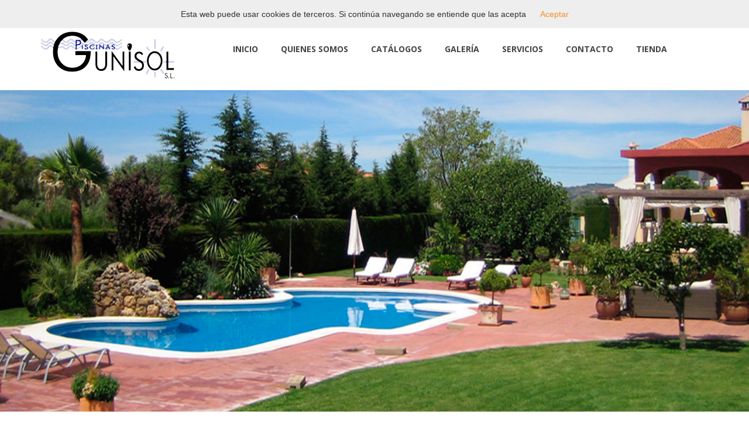

--- FILE ---
content_type: text/html
request_url: https://www.piscinasgunisol.com/
body_size: 14048
content:
<!DOCTYPE html>
<!--[if lt IE 7]>      <html class="no-js lt-ie9 lt-ie8 lt-ie7"> <![endif]-->
<!--[if IE 7]>         <html class="no-js lt-ie9 lt-ie8"> <![endif]-->
<!--[if IE 8]>         <html class="no-js lt-ie9"> <![endif]-->
<!--[if gt IE 8]><!--> <html class="no-js"> <!--<![endif]-->

    <head>
        <meta charset="utf-8">
        <title>Piscinas Gunisol</title>
        <meta name="description" content="">
        <meta name="viewport" content="width=device-width">

        <link href='https://fonts.googleapis.com/css?family=Open+Sans:300italic,400italic,600italic,700italic,800italic,400,300,600,700,800' rel='stylesheet' type='text/css'>

        <link rel="stylesheet" href="css/bootstrap.css">
        <link rel="stylesheet" href="css/font-awesome.css">
        <link rel="stylesheet" href="css/templatemo_style.css">
        <link rel="stylesheet" href="css/templatemo_misc.css">
        <link rel="stylesheet" href="css/flexslider.css">
        <link rel="stylesheet" href="css/testimonails-slider.css">

        <script src="js/vendor/modernizr-2.6.1-respond-1.1.0.min.js"></script>
    </head>
    <body>
<script src="/cookiechoices.js"></script>
<script>
  document.addEventListener('DOMContentLoaded', function(event) {
    cookieChoices.showCookieConsentBar('Esta web puede usar cookies de terceros. Si continúa navegando se entiende que las acepta',
      'Aceptar');
  });
</script>
        <!--[if lt IE 7]>
            <p class="chromeframe">You are using an outdated browser. <a href="https://browsehappy.com/">Upgrade your browser today</a> or <a href="https://www.google.com/chromeframe/?redirect=true">install Google Chrome Frame</a> to better experience this site.</p>
        <![endif]-->

            <header>
                <div id="top-header">
                    <div class="container">
                        <div class="row">
                            <div class="col-md-6">
                            </div>
                            <div class="col-md-6">
                                <div class="cart-info">
                                    <a href="politica-calidad.php">Política de Calidad</a>
                                </div>
                            </div>
                        </div>
                    </div>
                </div>
                <div id="main-header">
                    <div class="container">
                        <div class="row">
                            <div class="col-md-3">
                                <div class="logo">
                                    <a href="https://www.piscinasgunisol.com"><img src="logo.png" alt="Piscinas Gunisol" ></a>
                                </div>
                            </div>
                            <div class="col-md-9">
                                <div class="main-menu">
                                    <ul>
                                        <li><a href="index.php">Inicio</a></li>
                                        <li><a href="historia.php">Quienes somos</a></li>
                                        <li><a href="catalogos.php">Catálogos</a></li>
                                        <li><a href="galeria.php">Galería</a></li>
                                        <li><a href="construcciones.php">Servicios</a></li>
                                        <li><a href="contacto.php">Contacto</a></li>
                                        <li><a href="https://tienda.piscinasgunisol.com/index.php" target="_blank">Tienda</a></li>
                                    </ul>
                                </div>
                            </div>
                        </div>
                    </div>
                </div>
            </header>

            <div id="slider">
                <div class="flexslider">
                  <ul class="slides">
                    <li>
                        <div class="slider-caption">
                            <h1></h1>
                            <p></p>
                        </div>
                      <img src="images/slide1.jpg" alt="" />
                    </li>
                    <li>
                        <div class="slider-caption">
                            <h1></h1>
                            <p></p>
                        </div>
                      <img src="images/slide2.jpg" alt="" />
                    </li>
                  </ul>
                </div>
            </div>


            <div id="services">
                <div class="container">
                    <div class="row">
                        <div class="col-md-12">
                            <div class="heading-section">
                                <h1>Piscinas Gunisol</h1>
                                <h2>Posibilidad de financiación hasta en 8 años a Particulares y Comunidades de Propietarios con condiciones especiales.</h2>
                            </div>
                        </div>
                    </div>
                  <div class="row">
                        <div class="col-md-4 col-sm-6">
                            <div class="service-item">
                                <div class="icon">
                                <img src="images/oferta-aquastar.png" width="185" height="163">
                                </div>
                                <h4>Oferta</h4>
                                <p>Piscinas gunisol les ofrece un 15% de descuento en productos Aquastar</p>
                            </div>
                        </div>
                        <div class="col-md-4 col-sm-6">
                            <div class="service-item">
                                <div class="icon">
                                <img src="images/active-famili.png" width="185" height="163">
                                </div>
                                <h4>Novedad</h4>
                                <p>Active Famili, última generación en limpiafondos automáticos (consultar catálogo)</p>
                            </div>
                        </div>
                        <div class="col-md-4 col-sm-6">
                            <div class="service-item">
                                <div class="icon"> <a href="https://tienda.piscinasgunisol.com/index.php" target="_blank"><img src="images/tienda-piscinas.png" width="185" height="163"></a>
                                </div>
                                <h4>Tienda OnLine</h4>
                                <p>Todos los productos para mantener su piscina al día.</p>
                            </div>
                        </div>
                    </div>

                  <div class="row">
                        <div class="col-md-6 col-sm-6">
                            <div class="service-item">
                                <div class="icon"> <a href="presupuestos.php"><img src="images/presupuesto.png" width="100%"></a>
                                </div>
                                <h4>Solicite su presupuesto</h4>
                                <p>Sin compromiso.</p>
                            </div>
                        </div>
                        <div class="col-md-6 col-sm-6">
                            <div class="service-item">
                                <div class="icon"> <a href="galeria.php"><img src="images/galerias.png" width="100%"></a>
                                </div>
                                <h4>Trabajos Realizados</h4>
                                <p>Nuestra garantía de un trabajo bien hecho.</p>
                            </div>
                        </div>
                    </div>

                </div>
            </div>



            <div id="testimonails">
                <div class="container">
                    <div class="row">
                        <div class="col-md-12">
                            <div class="heading-section">
                                <h2>Bienvenidos a Piscinas Gunisol</h2>
                            </div>
                        </div>
                    </div>
                    <div class="row">
                        <div class="col-md-8 col-md-offset-2">
                            <div class="testimonails-slider">
                              <ul class="slides">
    <li>
                                    <div class="testimonails-content">
                                        <p>Piscinas Gunisol es una empresa especializada en la construcción de piscinas, taludes, revestimiento de canales, construcción de depósitos, lagos artificiales…mediante un sistema llamado Gunite (hormigón proyectado).<br>
                                          Tenemos como principal objetivo, ofrecer a nuestros clientes el mejor servicio y la mejor calidad en la construcción de su piscina, por eso ponemos a su disposición un amplio equipo de profesionales, los productos de mejor calidad del mercado y con unos precios de los más competitivos.<br>
                                        Nuestra empresa tiene más de 20 años de experiencia en piscinas, con más de 5.000 proyectos construidos con total éxito, por eso nuestros clientes y nuestras piscinas ¡¡¡ nos avalan !!! , te damos cualquier información sin compromiso alguno, no dude y contacta con nosotros.</p>
                                    </div>
                                </li>
							 </ul>
                            </div>
                        </div>
                    </div>
                </div>
            </div>

			<footer>
                <div class="container">
                    <div class="top-footer">
                        <div class="row">
                            <div class="col-md-9">
                                <div class="subscribe-form">
                                    <span>CONÓCENOS</span>
                                </div>
                            </div>
                            <div class="col-md-3">
                                <div class="social-bottom">
                                    <span>Síguenos:</span>
                                    <ul>
                                        <li><a href="https://www.facebook.com/PiscinasGunisolSl" target="_blank" class="fa fa-facebook"></a></li>
                                    </ul>
                                </div>
                            </div>
                        </div>
                    </div>
                    <div class="main-footer">
                        <div class="row">
                            <div class="col-md-4">
                                <div class="about">
                                    <h4 class="footer-title">QUÉ HACEMOS</h4>
                                    <div class="author"><img src="images/footer.jpg" width="300" height="126"></div>
                                    Piscinas Gunisol es una empresa especializada en la construcción de piscinas, taludes, revestimiento de canales, construcción de depósitos, lagos artificiales... mediante un sistema llamado Gunite (hormigón proyectado).
                                </div>
                            </div>
                            <div class="col-md-4">
                                <div class="shop-list">
                                    <h4 class="footer-title">Accesos directos</h4>
                                    <ul>
                                        <li><a href="index.php"><i class="fa fa-angle-right"></i>INICIO</a></li>
                                        <li><a href="historia.php"><i class="fa fa-angle-right"></i>QUIENES SOMOS</a></li>
                                        <li><a href="catalogos.php"><i class="fa fa-angle-right"></i>CATÁLOGOS</a></li>
                                        <li><a href="galeria.php"><i class="fa fa-angle-right"></i>GALERÍA</a></li>
                                        <li><a href="construcciones.php"><i class="fa fa-angle-right"></i>SERVICIOS</a></li>
                                        <li><a href="contacto.php"><i class="fa fa-angle-right"></i>CONTACTO</a></li>
                                    </ul>
                                </div>
                            </div>
                            <div class="col-md-4">
                                <div class="more-info">
                                    <h4 class="footer-title">Más información</h4>
                                    <p>Puede encontrarnos en</p>
                                    <ul>
                                        <li><i class="fa fa-phone"></i>952 483 556</li>
                                        <li><i class="fa fa-mobile-phone"></i>617 355 661</li>
                                        <li><i class="fa fa-globe"></i>C/ Confianza, 4-6. 29560 Pizarra (Málaga)</li>
                                        <li><i class="fa fa-envelope"></i><a href="mailto:info@piscinasgunisol.com">info@piscinasgunisol.com</a></li>
                                        <li><i class="fa fa-envelope"></i><a href="mailto:piscinasgunisol@hotmail.com">piscinasgunisol@hotmail.com</a></li>
                                    </ul>
                                </div>
                            </div>
                        </div>
                    </div>
                    <div class="bottom-footer">
                          <p>Copyright © 2026 <a href="https://www.piscinasgunisol.com">Piscinas Gunisol</a> | <a href="politica-privacidad.php">Política de Privacidad</a> | Diseño Web: <a href="http://www.geg.es" title="free templates" target="_blank">GEG</a></p>
                    </div>
                    
                </div>
            </footer>

    
        <script src="js/vendor/jquery-1.11.0.min.js"></script>
        <script src="js/vendor/jquery.gmap3.min.js"></script>
        <script src="js/plugins.js"></script>
        <script src="js/main.js"></script>

    </body>
</html>
